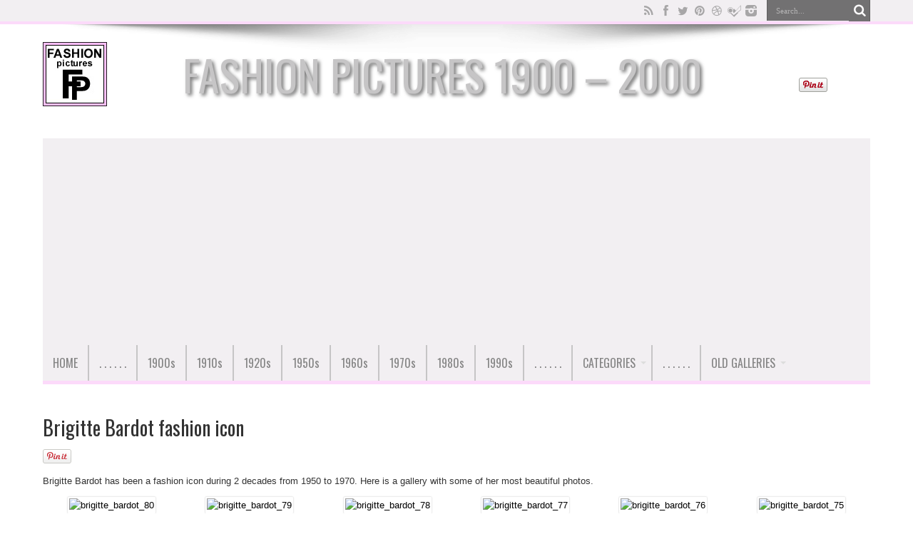

--- FILE ---
content_type: text/html; charset=UTF-8
request_url: https://www.fashion-pictures.com/blog/brigitte-bardot-fashion-icon/
body_size: 8181
content:
<!DOCTYPE html>
<html lang="en-US" prefix="og: http://ogp.me/ns#" prefix="og: http://ogp.me/ns#">
<head>
<meta charset="UTF-8" />
<title>Brigitte Bardot fashion icon - Fashion Pictures</title>
<link rel="profile" href="http://gmpg.org/xfn/11" />
<link rel="pingback" href="https://www.fashion-pictures.com/blog/xmlrpc.php" />

<!-- This site is optimized with the Yoast WordPress SEO plugin v1.5.5.3 - https://yoast.com/wordpress/plugins/seo/ -->
<meta name="description" content="Brigitte Bardot fashion icon, vintage fashion pictures."/>
<link rel="canonical" href="https://www.fashion-pictures.com/blog/brigitte-bardot-fashion-icon/" />
<meta property="og:locale" content="en_US" />
<meta property="og:type" content="article" />
<meta property="og:title" content="Brigitte Bardot fashion icon - Fashion Pictures" />
<meta property="og:description" content="Brigitte Bardot fashion icon, vintage fashion pictures." />
<meta property="og:url" content="https://www.fashion-pictures.com/blog/brigitte-bardot-fashion-icon/" />
<meta property="og:site_name" content="Fashion Pictures" />
<meta property="og:image" content="https://www.fashion-pictures.com/blog/wp-content/uploads/2014/10/brigitte_bardot_78.jpg" />
<!-- / Yoast WordPress SEO plugin. -->

<link rel="alternate" type="application/rss+xml" title="Fashion Pictures &raquo; Feed" href="https://www.fashion-pictures.com/blog/feed/" />
<link rel="alternate" type="application/rss+xml" title="Fashion Pictures &raquo; Comments Feed" href="https://www.fashion-pictures.com/blog/comments/feed/" />
<link rel="alternate" type="application/rss+xml" title="Fashion Pictures &raquo; Brigitte Bardot fashion icon Comments Feed" href="https://www.fashion-pictures.com/blog/brigitte-bardot-fashion-icon/feed/" />
		<script type="text/javascript">
			window._wpemojiSettings = {"baseUrl":"https:\/\/s.w.org\/images\/core\/emoji\/72x72\/","ext":".png","source":{"concatemoji":"https:\/\/www.fashion-pictures.com\/blog\/wp-includes\/js\/wp-emoji-release.min.js?ver=4.4.34"}};
			!function(e,n,t){var a;function i(e){var t=n.createElement("canvas"),a=t.getContext&&t.getContext("2d"),i=String.fromCharCode;return!(!a||!a.fillText)&&(a.textBaseline="top",a.font="600 32px Arial","flag"===e?(a.fillText(i(55356,56806,55356,56826),0,0),3e3<t.toDataURL().length):"diversity"===e?(a.fillText(i(55356,57221),0,0),t=a.getImageData(16,16,1,1).data,a.fillText(i(55356,57221,55356,57343),0,0),(t=a.getImageData(16,16,1,1).data)[0],t[1],t[2],t[3],!0):("simple"===e?a.fillText(i(55357,56835),0,0):a.fillText(i(55356,57135),0,0),0!==a.getImageData(16,16,1,1).data[0]))}function o(e){var t=n.createElement("script");t.src=e,t.type="text/javascript",n.getElementsByTagName("head")[0].appendChild(t)}t.supports={simple:i("simple"),flag:i("flag"),unicode8:i("unicode8"),diversity:i("diversity")},t.DOMReady=!1,t.readyCallback=function(){t.DOMReady=!0},t.supports.simple&&t.supports.flag&&t.supports.unicode8&&t.supports.diversity||(a=function(){t.readyCallback()},n.addEventListener?(n.addEventListener("DOMContentLoaded",a,!1),e.addEventListener("load",a,!1)):(e.attachEvent("onload",a),n.attachEvent("onreadystatechange",function(){"complete"===n.readyState&&t.readyCallback()})),(a=t.source||{}).concatemoji?o(a.concatemoji):a.wpemoji&&a.twemoji&&(o(a.twemoji),o(a.wpemoji)))}(window,document,window._wpemojiSettings);
		</script>
		<style type="text/css">
img.wp-smiley,
img.emoji {
	display: inline !important;
	border: none !important;
	box-shadow: none !important;
	height: 1em !important;
	width: 1em !important;
	margin: 0 .07em !important;
	vertical-align: -0.1em !important;
	background: none !important;
	padding: 0 !important;
}
</style>
<link rel='stylesheet' id='pinterest-pin-it-button-plugin-styles-css'  href='https://www.fashion-pictures.com/blog/wp-content/plugins/pinterest-pin-it-button/css/public.css?ver=2.0.7' type='text/css' media='all' />
<link rel='stylesheet' id='tie-style-css'  href='https://www.fashion-pictures.com/blog/wp-content/themes/jarida-child/style.css?ver=4.4.34' type='text/css' media='all' />
<link rel='stylesheet' id='Oswald-css'  href='https://fonts.googleapis.com/css?family=Oswald%3Aregular%2C700&#038;ver=4.4.34' type='text/css' media='all' />
<link rel='stylesheet' id='fancybox-css'  href='https://www.fashion-pictures.com/blog/wp-content/plugins/easy-fancybox/fancybox/jquery.fancybox-1.3.7.min.css?ver=1.5.7' type='text/css' media='screen' />
<script type='text/javascript' src='https://www.fashion-pictures.com/blog/wp-includes/js/jquery/jquery.js?ver=1.11.3'></script>
<script type='text/javascript' src='https://www.fashion-pictures.com/blog/wp-includes/js/jquery/jquery-migrate.min.js?ver=1.2.1'></script>
<link rel='https://api.w.org/' href='https://www.fashion-pictures.com/blog/wp-json/' />
<link rel="EditURI" type="application/rsd+xml" title="RSD" href="https://www.fashion-pictures.com/blog/xmlrpc.php?rsd" />
<link rel="wlwmanifest" type="application/wlwmanifest+xml" href="https://www.fashion-pictures.com/blog/wp-includes/wlwmanifest.xml" /> 
<meta name="generator" content="WordPress 4.4.34" />
<link rel='shortlink' href='https://www.fashion-pictures.com/blog/?p=1257' />
<link rel="alternate" type="application/json+oembed" href="https://www.fashion-pictures.com/blog/wp-json/oembed/1.0/embed?url=https%3A%2F%2Fwww.fashion-pictures.com%2Fblog%2Fbrigitte-bardot-fashion-icon%2F" />
<link rel="alternate" type="text/xml+oembed" href="https://www.fashion-pictures.com/blog/wp-json/oembed/1.0/embed?url=https%3A%2F%2Fwww.fashion-pictures.com%2Fblog%2Fbrigitte-bardot-fashion-icon%2F&#038;format=xml" />
<link rel="shortcut icon" href="http://www.fashion-pictures.com/blog/wp-content/uploads/2014/10/rose-favicon.ico" title="Favicon" /><meta property="og:title" content="Brigitte Bardot fashion icon"/>
<meta property="og:type" content="article"/>
<meta property="og:description" content="Brigitte Bardot has been a fashion icon during 2 decades from 1950 to 1970. Here is a gallery with s..."/>
<meta property="og:url" content="https://www.fashion-pictures.com/blog/brigitte-bardot-fashion-icon/"/>
<meta property="og:site_name" content="Fashion Pictures"/>
<meta property="og:image" content="https://www.fashion-pictures.com/blog/wp-content/uploads/2014/10/brigitte_bardot_78-620x330.jpg" />
<!--[if IE]>
<script type="text/javascript">jQuery(document).ready(function (){ jQuery(".menu-item").has("ul").children("a").attr("aria-haspopup", "true");});</script>
<![endif]-->
<!--[if lt IE 9]>
<script src="https://www.fashion-pictures.com/blog/wp-content/themes/jarida/js/html5.js"></script>
<script src="https://www.fashion-pictures.com/blog/wp-content/themes/jarida/js/selectivizr-min.js"></script>
<![endif]-->
<!--[if IE 8]>
<link rel="stylesheet" type="text/css" media="all" href="https://www.fashion-pictures.com/blog/wp-content/themes/jarida/css/ie8.css" />
<![endif]-->
<script type='text/javascript'>
	/* <![CDATA[ */
	var tievar = {'go_to' : 'Go to...'};
	var tie = {"ajaxurl":"https://www.fashion-pictures.com/blog/wp-admin/admin-ajax.php" , "your_rating":"Your Rating:"};
	/* ]]> */
</script>
<meta http-equiv="X-UA-Compatible" content="IE=edge,chrome=1" />
<meta name="viewport" content="width=device-width, initial-scale=1, maximum-scale=1, user-scalable=no" />
<style type="text/css" media="screen"> 

body{
}
	#main-nav ul li.current-menu-item a,
	#main-nav ul li.current-menu-item a:hover,
	#main-nav ul li.current-menu-parent a,
	#main-nav ul li.current-menu-parent a:hover,
	#main-nav ul li.current-page-ancestor a,
	#main-nav ul li.current-page-ancestor a:hover,
	.pagination span.current,
	.ei-slider-thumbs li.ei-slider-element,
	.breaking-news span,
	.ei-title h2,h2.cat-box-title,
	a.more-link,.scroll-nav a,
	.flex-direction-nav a,
	.tagcloud a:hover,
	#tabbed-widget ul.tabs li.active a,
	.slider-caption h2, .full-width .content .slider-caption h2,
	.review-percentage .review-item span span,.review-final-score,
	.woocommerce span.onsale, .woocommerce-page span.onsale ,
	.woocommerce .widget_price_filter .ui-slider .ui-slider-handle, .woocommerce-page .widget_price_filter .ui-slider .ui-slider-handle,
	.button,a.button,#main-content input[type="submit"],#main-content input[type="submit"]:focus, span.onsale {
		background-color:#FCDAFA !important;
	}
	::-webkit-scrollbar-thumb{background-color:#FCDAFA !important;}
	#main-nav,.top-nav {border-bottom-color: #FCDAFA;}
	.cat-box , .footer-bottom .container{border-top-color: #FCDAFA;}
.top-nav, .top-nav ul ul {background-color:#f2eff2;}
#main-nav, #main-nav ul ul, #main-nav ul li.mega-menu .mega-menu-block {background-color:#f2eff2 !important;;}
#main-nav ul li a , #main-nav ul ul a , #main-nav ul.sub-menu a {
	color: #858585 !important;	text-shadow: 0 1px 1px #f2eff2 !important;}
#main-nav ul li a:hover, #main-nav ul li:hover > a, #main-nav ul :hover > a , #main-nav  ul ul li:hover > a, #main-nav  ul ul :hover > a  {
	color: #C6C5C6 !important;	text-shadow: 0 1px 1px #f2eff2 !important;}
#main-nav ul li {
	border-color: #C6C5C6;
}
#main-nav ul ul li, #main-nav ul ul li:first-child {
	border-top-color: #C6C5C6;
}
#main-nav ul li a {
	border-left-color: #C6C5C6;
}
#main-nav ul ul li, #main-nav ul ul li:first-child {
	border-bottom-color: #C6C5C6;
}

body.single .post .entry a, body.page .post .entry a {
	color: #000000;	}
/* Text color on light pink background */
.content .slider-caption h2 a,
a.more-link,
#tabbed-widget ul.tabs li a,
h2.cat-box-title,
h2.cat-box-title a,
h2.cat-box-title a:hover,
.scroll-nav a i:before,
#main-content input[type="submit"], 
#main-content input[type="submit"]:focus
{ color: #a8a8a8; }

/* Sidebar widget's border */
.widget-top { border-bottom: 4px solid #f2eff2; }

/* Header - Styling the title ****/
.header-content title { 
	font-family: Oswald;
	font-size: 60px;
	color: #C6C5C6;
	text-shadow: rgb(119, 119, 119) 3px 3px 5px;
}

.scroll-box-wide-page .post-thumbnail img { width:200px; position: absolute; bottom: 0; }
.scroll-box-wide-page .group_items {  height: 420px !important; }

.scroll-box .post-thumbnail { height: 266px; }

.post-inner p.post-meta { border-bottom : 0; padding: 0px; margin: 0px; }

header#theme-header { margin: 0 0 5px; }

/* Widget à onglet */
#tabbed-widget ul.tabs li a { background: #f2eff2; }

</style> 
<script async src="https://pagead2.googlesyndication.com/pagead/js/adsbygoogle.js"></script>
<script>
     (adsbygoogle = window.adsbygoogle || []).push({
          google_ad_client: "ca-pub-7288899837548309",
          enable_page_level_ads: true
     });
</script>

<!-- Easy FancyBox 1.5.7 using FancyBox 1.3.7 - RavanH (http://status301.net/wordpress-plugins/easy-fancybox/) -->
<script type="text/javascript">
/* <![CDATA[ */
var fb_timeout = null;
var fb_opts = { 'overlayShow' : true, 'hideOnOverlayClick' : true, 'showCloseButton' : true, 'centerOnScroll' : true, 'enableEscapeButton' : true, 'autoScale' : true };
var easy_fancybox_handler = function(){
	/* IMG */
	var fb_IMG_select = 'a[href*=".jpg"]:not(.nofancybox,.pin-it-button), area[href*=".jpg"]:not(.nofancybox), a[href*=".jpeg"]:not(.nofancybox,.pin-it-button), area[href*=".jpeg"]:not(.nofancybox), a[href*=".png"]:not(.nofancybox,.pin-it-button), area[href*=".png"]:not(.nofancybox)';
	jQuery(fb_IMG_select).addClass('fancybox image').attr('rel', 'gallery');
	jQuery('a.fancybox, area.fancybox, li.fancybox a:not(li.nofancybox a)').each(function() { jQuery(this).fancybox( jQuery.extend({}, fb_opts, { 'type' : 'image', 'transitionIn' : 'elastic', 'easingIn' : 'easeOutBack', 'transitionOut' : 'elastic', 'easingOut' : 'easeInBack', 'opacity' : false, 'hideOnContentClick' : false, 'titleShow' : true, 'titlePosition' : 'over', 'titleFromAlt' : true, 'showNavArrows' : true, 'enableKeyboardNav' : true, 'cyclic' : false }) );} );
	/* Inline */
	jQuery('a.fancybox-inline, area.fancybox-inline, li.fancybox-inline a').each(function() { jQuery(this).fancybox( jQuery.extend({}, fb_opts, { 'type' : 'inline', 'autoDimensions' : true, 'scrolling' : 'no', 'easingIn' : 'easeOutBack', 'easingOut' : 'easeInBack', 'opacity' : false, 'hideOnContentClick' : false }) );} );
	/* Auto-click */ 
	jQuery('#fancybox-auto').trigger('click');
}
/* ]]> */
</script>
</head>
<body id="top" class="page page-id-1257 page-template-default">
	<div class="background-cover"></div>
	<div class="wrapper full-site">
				<div class="top-nav fade-in animated1 ">
			<div class="container">
				<div class="search-block">
					<form method="get" id="searchform" action="https://www.fashion-pictures.com/blog/">
						<button class="search-button" type="submit" value="Search"></button>	
						<input type="text" id="s" name="s" value="Search..." onfocus="if (this.value == 'Search...') {this.value = '';}" onblur="if (this.value == '') {this.value = 'Search...';}"  />
					</form>
				</div><!-- .search-block /-->
						<div class="social-icons icon_flat">
		<a class="tooldown" title="Rss" href="https://www.fashion-pictures.com/blog/feed/" target="_blank"><i class="tieicon-rss"></i></a><a class="tooldown" title="Facebook" href="https://www.facebook.com/" target="_blank"><i class="tieicon-facebook"></i></a><a class="tooldown" title="Twitter" href="https://twitter.com/" target="_blank"><i class="tieicon-twitter"></i></a><a class="tooldown" title="Pinterest" href="http://www.pinterest.com/" target="_blank"><i class="tieicon-pinterest-circled"></i></a><a class="tooldown" title="Dribbble" href="http://dribbble.com/" target="_blank"><i class="tieicon-dribbble"></i></a><a class="tooldown" title="Foursquare" href="https://foursquare.com/" target="_blank"><i class="tieicon-foursquare"></i></a><a class="tooldown" title="instagram" href="http://instagram.com/" target="_blank"><i class="tieicon-instagram"></i></a>	</div>

				
								
			</div>
		</div><!-- .top-menu /-->
				

		<div class="container">	
		<header id="theme-header">
		<div class="header-content fade-in animated1">
			<div class="logo">
			<h2>								<a title="Fashion Pictures" href="https://www.fashion-pictures.com/blog/">
					<img src="http://www.fashion-pictures.com/blog/wp-content/uploads/2014/08/logo-FP.jpg" alt="Fashion Pictures" /><!--<strong>Fashion Pictures FASHION PICTURES   1900 &#8211; 2000</strong>-->
				</a>
			</h2>			</div><!-- .logo /-->
			<div class="last-col" > <!-- . FaceBook & Pinterest /-->
				<div id="fb-root"></div>
				<script>(function(d, s, id) {
				  var js, fjs = d.getElementsByTagName(s)[0];
				  if (d.getElementById(id)) return;
				  js = d.createElement(s); js.id = id;
				  js.src = "//connect.facebook.net/en_US/all.js#xfbml=1";
				  fjs.parentNode.insertBefore(js, fjs);
				}(document, 'script', 'facebook-jssdk'));</script>

				<center><div class="fb-like" data-href="http://www.fashion-pictures.com" data-send="false" data-layout="button_count" data-width="120" data-show-faces="false"></div>

				<br><br>

				<a data-pin-do="buttonPin" data-pin-count="beside" href="https://www.pinterest.com/pin/create/button/?url=http%3A%2F%2Fwww.fashion-pictures.com%2Fblog%2F&media=&description=Next%20stop%3A%20Pinterest"><img src="//assets.pinterest.com/images/pidgets/pinit_fg_en_rect_gray_20.png" /></a>
				</center>
			</div> <!-- .Fin // FaceBook & Pinterest /-->
			<title>FASHION PICTURES   1900 &#8211; 2000</title>
						<div class="clear"></div>
		</div>	
									<nav id="main-nav" class="fade-in animated2">
				<div class="container">				
				<div class="main-menu"><ul id="menu-new-primary-menu" class="menu"><li id="menu-item-1820" class="menu-item  menu-item-type-custom  menu-item-object-custom  menu-item-home"><a href="http://www.fashion-pictures.com/blog/">HOME</a></li>
<li id="menu-item-3371" class="menu-item  menu-item-type-custom  menu-item-object-custom"><a href="#">. . . . . .</a></li>
<li id="menu-item-2207" class="menu-item  menu-item-type-post_type  menu-item-object-page"><a href="https://www.fashion-pictures.com/blog/1900s-fashion-womens-skirts-blouses-hats-1901/">1900s</a></li>
<li id="menu-item-3408" class="menu-item  menu-item-type-post_type  menu-item-object-page"><a href="https://www.fashion-pictures.com/blog/1910s-fashion-womens-dresses-outfits-1910-1912/">1910s</a></li>
<li id="menu-item-3492" class="menu-item  menu-item-type-post_type  menu-item-object-page"><a href="https://www.fashion-pictures.com/blog/1920s-fashion-smart-dresses-skirts-blouses-beginning-20s/">1920s</a></li>
<li id="menu-item-2206" class="menu-item  menu-item-type-post_type  menu-item-object-page"><a href="https://www.fashion-pictures.com/blog/1950s-fashion-page-1/">1950s</a></li>
<li id="menu-item-3249" class="menu-item  menu-item-type-post_type  menu-item-object-page"><a href="https://www.fashion-pictures.com/blog/1960s-fashion-page-1/">1960s</a></li>
<li id="menu-item-3250" class="menu-item  menu-item-type-post_type  menu-item-object-page"><a href="https://www.fashion-pictures.com/blog/1970s-fashion-page-1/">1970s</a></li>
<li id="menu-item-3251" class="menu-item  menu-item-type-post_type  menu-item-object-page"><a href="https://www.fashion-pictures.com/blog/1980s-fashion-page-1/">1980s</a></li>
<li id="menu-item-3252" class="menu-item  menu-item-type-post_type  menu-item-object-page"><a href="https://www.fashion-pictures.com/blog/1990s-fashion-page-1/">1990s</a></li>
<li id="menu-item-3373" class="menu-item  menu-item-type-custom  menu-item-object-custom"><a href="#">. . . . . .</a></li>
<li id="menu-item-1834" class="menu-item  menu-item-type-custom  menu-item-object-custom  menu-item-has-children"><a href="#">CATEGORIES</a>
<ul class="sub-menu">
	<li id="menu-item-1835" class="menu-item  menu-item-type-taxonomy  menu-item-object-category"><a href="https://www.fashion-pictures.com/blog/category/art/">Art</a></li>
	<li id="menu-item-1836" class="menu-item  menu-item-type-taxonomy  menu-item-object-category"><a href="https://www.fashion-pictures.com/blog/category/brand/">Brand</a></li>
	<li id="menu-item-1837" class="menu-item  menu-item-type-taxonomy  menu-item-object-category"><a href="https://www.fashion-pictures.com/blog/category/celebrity/">Fashion icon</a></li>
	<li id="menu-item-1838" class="menu-item  menu-item-type-taxonomy  menu-item-object-category"><a href="https://www.fashion-pictures.com/blog/category/designer/">Designer</a></li>
	<li id="menu-item-1839" class="menu-item  menu-item-type-taxonomy  menu-item-object-category"><a href="https://www.fashion-pictures.com/blog/category/magazines/">Magazines</a></li>
	<li id="menu-item-1840" class="menu-item  menu-item-type-taxonomy  menu-item-object-category"><a href="https://www.fashion-pictures.com/blog/category/model/">Model</a></li>
	<li id="menu-item-1841" class="menu-item  menu-item-type-taxonomy  menu-item-object-category"><a href="https://www.fashion-pictures.com/blog/category/movies/">Movies</a></li>
	<li id="menu-item-1842" class="menu-item  menu-item-type-taxonomy  menu-item-object-category"><a href="https://www.fashion-pictures.com/blog/category/photographer/">Photographer</a></li>
	<li id="menu-item-1843" class="menu-item  menu-item-type-taxonomy  menu-item-object-category"><a href="https://www.fashion-pictures.com/blog/category/shop/">Shop</a></li>
	<li id="menu-item-1844" class="menu-item  menu-item-type-taxonomy  menu-item-object-category"><a href="https://www.fashion-pictures.com/blog/category/style/">Style</a></li>
	<li id="menu-item-1845" class="menu-item  menu-item-type-taxonomy  menu-item-object-category"><a href="https://www.fashion-pictures.com/blog/category/trend/">Trend</a></li>
	<li id="menu-item-1846" class="menu-item  menu-item-type-taxonomy  menu-item-object-category"><a href="https://www.fashion-pictures.com/blog/category/uncategorized/">Uncategorized</a></li>
	<li id="menu-item-1847" class="menu-item  menu-item-type-taxonomy  menu-item-object-category"><a href="https://www.fashion-pictures.com/blog/category/website/">Website</a></li>
</ul> <!--End Sub Menu -->
</li>
<li id="menu-item-3372" class="menu-item  menu-item-type-custom  menu-item-object-custom"><a href="#">. . . . . .</a></li>
<li id="menu-item-2205" class="menu-item  menu-item-type-custom  menu-item-object-custom  menu-item-has-children"><a href="#">OLD GALLERIES</a>
<ul class="sub-menu">
	<li id="menu-item-1823" class="menu-item  menu-item-type-custom  menu-item-object-custom"><a href="http://www.fashion-pictures.com/1955-58/50&#039;s-fashion-1.html">1955 &#8211; 58</a></li>
	<li id="menu-item-1824" class="menu-item  menu-item-type-custom  menu-item-object-custom"><a href="http://www.fashion-pictures.com/1959-62/1959-style-1.html">1959 &#8211; 62</a></li>
	<li id="menu-item-1825" class="menu-item  menu-item-type-custom  menu-item-object-custom"><a href="http://www.fashion-pictures.com/1963-66/60&#039;s-fashion-1.html">1963 &#8211; 66</a></li>
	<li id="menu-item-1826" class="menu-item  menu-item-type-custom  menu-item-object-custom"><a href="http://www.fashion-pictures.com/1967-68/1960s-fashion-pictures-1.html">1967 &#8211; 68</a></li>
	<li id="menu-item-1827" class="menu-item  menu-item-type-custom  menu-item-object-custom"><a href="http://www.fashion-pictures.com/1969-70/70&#039;s-fashion-1.html">1969 &#8211; 70</a></li>
	<li id="menu-item-1828" class="menu-item  menu-item-type-custom  menu-item-object-custom"><a href="http://www.fashion-pictures.com/1971/1970s-style-1.html">1971</a></li>
	<li id="menu-item-1829" class="menu-item  menu-item-type-custom  menu-item-object-custom"><a href="http://www.fashion-pictures.com/1972/1970s-vintage-clothing-1.html">1972</a></li>
	<li id="menu-item-1830" class="menu-item  menu-item-type-custom  menu-item-object-custom"><a href="http://www.fashion-pictures.com/1973-75/short-skirts-1973-1.html">1973 &#8211; 75</a></li>
	<li id="menu-item-1831" class="menu-item  menu-item-type-custom  menu-item-object-custom"><a href="http://www.fashion-pictures.com/1980s/1980-women&#039;s-fashion-1.html">1980 &#8211; 89</a></li>
	<li id="menu-item-1832" class="menu-item  menu-item-type-custom  menu-item-object-custom"><a href="http://www.fashion-pictures.com/1990s/1990-shirt-dresses-1.html">1990 &#8211; 99</a></li>
</ul> <!--End Sub Menu -->
</li>
</ul></div>				</div>
			</nav><!-- .main-nav /-->
		</header><!-- #header /-->
	
	<div id="main-content" class="container fade-in animated3 full-width"><div class="content-wrap">
	<div class="content">
				
				
				
						
		<article class="post-listing post post-1257 page type-page status-publish has-post-thumbnail hentry">
						<div class="post-inner">
				<h1 class="name post-title entry-title" itemprop="itemReviewed" itemscope itemtype="http://schema.org/Thing"><span itemprop="name">Brigitte Bardot fashion icon</span></h1>
				<p class="post-meta"></p>
				<div class="clear"></div>
				<div class="entry">
					
					<div class="pin-it-btn-wrapper"><a href="//www.pinterest.com/pin/create/button/?url=https%3A%2F%2Fwww.fashion-pictures.com%2Fblog%2Fbrigitte-bardot-fashion-icon%2F&media=&description=Brigitte%20Bardot%20fashion%20icon" data-pin-do="buttonBookmark" data-pin-config="beside"  data-pin-color="gray" data-pin-zero="true"  rel="nobox"><img src="//assets.pinterest.com/images/pidgets/pin_it_button.png" title="Pin It" data-pib-button="true" /></a></div><p>Brigitte Bardot has been a fashion icon during 2 decades from 1950 to 1970. Here is a gallery with some of her most beautiful photos.</p>
<div id='gallery-1' class='gallery gallery_default galleryid-1257 gallery-columns-6 gallery-size-thumbnail gallery-link-file'><figure class='wpmf-gallery-item gallery-item' style='width:16.666666666667%'>
				<div class='gallery-icon portrait'>
					<a class='' data-lightbox='1' href='https://www.fashion-pictures.com/blog/wp-content/uploads/2014/10/brigitte_bardot_80.jpg' title='brigitte_bardot_80' target=''><img width="200" height="200" src="https://www.fashion-pictures.com/blog/wp-content/uploads/2014/10/brigitte_bardot_80-200x200.jpg" class="attachment-thumbnail size-thumbnail" alt="brigitte_bardot_80" srcset="http://www.fashion-pictures.com/blog/wp-content/uploads/2014/10/brigitte_bardot_80-200x200.jpg 200w, http://www.fashion-pictures.com/blog/wp-content/uploads/2014/10/brigitte_bardot_80-70x70.jpg 70w" sizes="(max-width: 200px) 100vw, 200px" /></a>
				</div></figure><figure class='wpmf-gallery-item gallery-item' style='width:16.666666666667%'>
				<div class='gallery-icon portrait'>
					<a class='' data-lightbox='1' href='https://www.fashion-pictures.com/blog/wp-content/uploads/2014/10/brigitte_bardot_79.jpg' title='brigitte_bardot_79' target=''><img width="200" height="200" src="https://www.fashion-pictures.com/blog/wp-content/uploads/2014/10/brigitte_bardot_79-200x200.jpg" class="attachment-thumbnail size-thumbnail" alt="brigitte_bardot_79" srcset="http://www.fashion-pictures.com/blog/wp-content/uploads/2014/10/brigitte_bardot_79-200x200.jpg 200w, http://www.fashion-pictures.com/blog/wp-content/uploads/2014/10/brigitte_bardot_79-70x70.jpg 70w" sizes="(max-width: 200px) 100vw, 200px" /></a>
				</div></figure><figure class='wpmf-gallery-item gallery-item' style='width:16.666666666667%'>
				<div class='gallery-icon portrait'>
					<a class='' data-lightbox='1' href='https://www.fashion-pictures.com/blog/wp-content/uploads/2014/10/brigitte_bardot_78.jpg' title='brigitte_bardot_78' target=''><img width="200" height="200" src="https://www.fashion-pictures.com/blog/wp-content/uploads/2014/10/brigitte_bardot_78-200x200.jpg" class="attachment-thumbnail size-thumbnail" alt="brigitte_bardot_78" srcset="http://www.fashion-pictures.com/blog/wp-content/uploads/2014/10/brigitte_bardot_78-200x200.jpg 200w, http://www.fashion-pictures.com/blog/wp-content/uploads/2014/10/brigitte_bardot_78-70x70.jpg 70w" sizes="(max-width: 200px) 100vw, 200px" /></a>
				</div></figure><figure class='wpmf-gallery-item gallery-item' style='width:16.666666666667%'>
				<div class='gallery-icon portrait'>
					<a class='' data-lightbox='1' href='https://www.fashion-pictures.com/blog/wp-content/uploads/2014/10/brigitte_bardot_77.jpg' title='brigitte_bardot_77' target=''><img width="200" height="200" src="https://www.fashion-pictures.com/blog/wp-content/uploads/2014/10/brigitte_bardot_77-200x200.jpg" class="attachment-thumbnail size-thumbnail" alt="brigitte_bardot_77" srcset="http://www.fashion-pictures.com/blog/wp-content/uploads/2014/10/brigitte_bardot_77-200x200.jpg 200w, http://www.fashion-pictures.com/blog/wp-content/uploads/2014/10/brigitte_bardot_77-70x70.jpg 70w" sizes="(max-width: 200px) 100vw, 200px" /></a>
				</div></figure><figure class='wpmf-gallery-item gallery-item' style='width:16.666666666667%'>
				<div class='gallery-icon portrait'>
					<a class='' data-lightbox='1' href='https://www.fashion-pictures.com/blog/wp-content/uploads/2014/10/brigitte_bardot_76.jpg' title='brigitte_bardot_76' target=''><img width="200" height="200" src="https://www.fashion-pictures.com/blog/wp-content/uploads/2014/10/brigitte_bardot_76-200x200.jpg" class="attachment-thumbnail size-thumbnail" alt="brigitte_bardot_76" srcset="http://www.fashion-pictures.com/blog/wp-content/uploads/2014/10/brigitte_bardot_76-200x200.jpg 200w, http://www.fashion-pictures.com/blog/wp-content/uploads/2014/10/brigitte_bardot_76-70x70.jpg 70w" sizes="(max-width: 200px) 100vw, 200px" /></a>
				</div></figure><figure class='wpmf-gallery-item gallery-item' style='width:16.666666666667%'>
				<div class='gallery-icon portrait'>
					<a class='' data-lightbox='1' href='https://www.fashion-pictures.com/blog/wp-content/uploads/2014/10/brigitte_bardot_75.jpg' title='brigitte_bardot_75' target=''><img width="200" height="200" src="https://www.fashion-pictures.com/blog/wp-content/uploads/2014/10/brigitte_bardot_75-200x200.jpg" class="attachment-thumbnail size-thumbnail" alt="brigitte_bardot_75" srcset="http://www.fashion-pictures.com/blog/wp-content/uploads/2014/10/brigitte_bardot_75-200x200.jpg 200w, http://www.fashion-pictures.com/blog/wp-content/uploads/2014/10/brigitte_bardot_75-70x70.jpg 70w" sizes="(max-width: 200px) 100vw, 200px" /></a>
				</div></figure><figure class='wpmf-gallery-item gallery-item' style='width:16.666666666667%'>
				<div class='gallery-icon portrait'>
					<a class='' data-lightbox='1' href='https://www.fashion-pictures.com/blog/wp-content/uploads/2014/10/brigitte_bardot_74.jpg' title='brigitte_bardot_74' target=''><img width="200" height="200" src="https://www.fashion-pictures.com/blog/wp-content/uploads/2014/10/brigitte_bardot_74-200x200.jpg" class="attachment-thumbnail size-thumbnail" alt="brigitte_bardot_74" srcset="http://www.fashion-pictures.com/blog/wp-content/uploads/2014/10/brigitte_bardot_74-200x200.jpg 200w, http://www.fashion-pictures.com/blog/wp-content/uploads/2014/10/brigitte_bardot_74-70x70.jpg 70w" sizes="(max-width: 200px) 100vw, 200px" /></a>
				</div></figure><figure class='wpmf-gallery-item gallery-item' style='width:16.666666666667%'>
				<div class='gallery-icon landscape'>
					<a class='' data-lightbox='1' href='https://www.fashion-pictures.com/blog/wp-content/uploads/2014/10/brigitte_bardot_73.jpg' title='brigitte_bardot_73' target=''><img width="200" height="200" src="https://www.fashion-pictures.com/blog/wp-content/uploads/2014/10/brigitte_bardot_73-200x200.jpg" class="attachment-thumbnail size-thumbnail" alt="brigitte_bardot_73" srcset="http://www.fashion-pictures.com/blog/wp-content/uploads/2014/10/brigitte_bardot_73-200x200.jpg 200w, http://www.fashion-pictures.com/blog/wp-content/uploads/2014/10/brigitte_bardot_73-70x70.jpg 70w" sizes="(max-width: 200px) 100vw, 200px" /></a>
				</div></figure><figure class='wpmf-gallery-item gallery-item' style='width:16.666666666667%'>
				<div class='gallery-icon landscape'>
					<a class='' data-lightbox='1' href='https://www.fashion-pictures.com/blog/wp-content/uploads/2014/10/brigitte_bardot_72.jpg' title='brigitte_bardot_72' target=''><img width="200" height="200" src="https://www.fashion-pictures.com/blog/wp-content/uploads/2014/10/brigitte_bardot_72-200x200.jpg" class="attachment-thumbnail size-thumbnail" alt="brigitte_bardot_72" srcset="http://www.fashion-pictures.com/blog/wp-content/uploads/2014/10/brigitte_bardot_72-200x200.jpg 200w, http://www.fashion-pictures.com/blog/wp-content/uploads/2014/10/brigitte_bardot_72-70x70.jpg 70w" sizes="(max-width: 200px) 100vw, 200px" /></a>
				</div></figure><figure class='wpmf-gallery-item gallery-item' style='width:16.666666666667%'>
				<div class='gallery-icon landscape'>
					<a class='' data-lightbox='1' href='https://www.fashion-pictures.com/blog/wp-content/uploads/2014/10/brigitte_bardot_71.jpg' title='brigitte_bardot_71' target=''><img width="200" height="200" src="https://www.fashion-pictures.com/blog/wp-content/uploads/2014/10/brigitte_bardot_71-200x200.jpg" class="attachment-thumbnail size-thumbnail" alt="brigitte_bardot_71" srcset="http://www.fashion-pictures.com/blog/wp-content/uploads/2014/10/brigitte_bardot_71-200x200.jpg 200w, http://www.fashion-pictures.com/blog/wp-content/uploads/2014/10/brigitte_bardot_71-70x70.jpg 70w" sizes="(max-width: 200px) 100vw, 200px" /></a>
				</div></figure><figure class='wpmf-gallery-item gallery-item' style='width:16.666666666667%'>
				<div class='gallery-icon landscape'>
					<a class='' data-lightbox='1' href='https://www.fashion-pictures.com/blog/wp-content/uploads/2014/10/brigitte_bardot_70.jpg' title='brigitte_bardot_70' target=''><img width="200" height="200" src="https://www.fashion-pictures.com/blog/wp-content/uploads/2014/10/brigitte_bardot_70-200x200.jpg" class="attachment-thumbnail size-thumbnail" alt="brigitte_bardot_70" srcset="http://www.fashion-pictures.com/blog/wp-content/uploads/2014/10/brigitte_bardot_70-200x200.jpg 200w, http://www.fashion-pictures.com/blog/wp-content/uploads/2014/10/brigitte_bardot_70-70x70.jpg 70w" sizes="(max-width: 200px) 100vw, 200px" /></a>
				</div></figure></div>
										
					
									</div><!-- .entry /-->	
				<span style="display:none" class="updated">2014-10-07</span>
								<div style="display:none" class="vcard author" itemprop="author" itemscope itemtype="http://schema.org/Person"><strong class="fn" itemprop="name"><a href="https://www.fashion-pictures.com/blog/author/webnetweb/" title="Posts by TheFrenchman" rel="author">TheFrenchman</a></strong></div>
								
			</div><!-- .post-inner -->
		</article><!-- .post-listing -->
				
						<div id="comments">



				<div id="respond" class="comment-respond">
			<h3 id="reply-title" class="comment-reply-title">Leave a Reply <small><a rel="nofollow" id="cancel-comment-reply-link" href="/blog/brigitte-bardot-fashion-icon/#respond" style="display:none;">Cancel reply</a></small></h3><p class="must-log-in">You must be <a href="https://www.fashion-pictures.com/blog/wp-login.php?redirect_to=https%3A%2F%2Fwww.fashion-pictures.com%2Fblog%2Fbrigitte-bardot-fashion-icon%2F">logged in</a> to post a comment.</p>		</div><!-- #respond -->
		
</div><!-- #comments -->
	</div><!-- .content -->

<aside class="sidebar-narrow">
</aside>
</div> <!-- .content-wrap -->
<aside class="sidebar">
</aside>
<div class="clear"></div>		<div class="clear"></div>
	</div><!-- .container /-->
	
		</div><!-- .container -->

	<footer class="fade-in animated4">
	<div id="footer-widget-area" class="footer-4c container">

			<div id="footer-first" class="footer-widgets-box">
			<div id="text-14" class="footer-widget widget_text"><div class="footer-widget-top"><h4> </h4></div>
						<div class="footer-widget-container">			<div class="textwidget"><ul>
<li><a href=/blog/sitemap/>Map</a></li>
<li><a href=/blog/about/>About</a></li>
</ul>
</div>
		</div></div><!-- .widget /-->		</div>
	
			<div id="footer-second" class="footer-widgets-box">
			<div id="text-9" class="footer-widget widget_text"><div class="footer-widget-top"><h4> </h4></div>
						<div class="footer-widget-container">			<div class="textwidget"><div align="center"><b><font face="Arial" size="+2">Vintage fashion galleries</font></b></div>
<!--
<div align="center"><b><font face="Arial" size="+2">Retro fashion photos</font></b></div>
-->
</div>
		</div></div><!-- .widget /-->		</div><!-- #second .widget-area -->
	

			<div id="footer-third" class="footer-widgets-box">
			<div id="text-10" class="footer-widget widget_text"><div class="footer-widget-top"><h4> </h4></div>
						<div class="footer-widget-container">			<div class="textwidget"><div align="center"><b><font face="Arial" size="+2">Fashion in the 20th century</font></b></div></div>
		</div></div><!-- .widget /-->		</div><!-- #third .widget-area -->
	
			<div id="footer-fourth" class="footer-widgets-box">
			<div id="text-17" class="footer-widget widget_text"><div class="footer-widget-top"><h4> </h4></div>
						<div class="footer-widget-container">			<div class="textwidget"><a href="http://www.xiti.com/xiti.asp?s=326882" title="WebAnalytics" target="_top">
<script type="text/javascript">
<!--
Xt_param = 's=326882&p=';
try {Xt_r = top.document.referrer;}
catch(e) {Xt_r = document.referrer; }
Xt_h = new Date();
Xt_i = '<img width="39" height="25" border="0" alt="" ';
Xt_i += 'src="https://logv144.xiti.com/hit.xiti?'+Xt_param;
Xt_i += '&hl='+Xt_h.getHours()+'x'+Xt_h.getMinutes()+'x'+Xt_h.getSeconds();
if(parseFloat(navigator.appVersion)>=4)
{Xt_s=screen;Xt_i+='&r='+Xt_s.width+'x'+Xt_s.height+'x'+Xt_s.pixelDepth+'x'+Xt_s.colorDepth;}
document.write(Xt_i+'&ref='+Xt_r.replace(/[<>"]/g, '').replace(/&/g, '$')+'" title="Internet Audience">');
//-->
</script>
<noscript>
Mesure d'audience ROI statistique webanalytics par <img width="39" height="25" src="https://logv144.xiti.com/hit.xiti?s=326882&p=" alt="WebAnalytics" />
</noscript></a></div>
		</div></div><!-- .widget /-->		</div><!-- #fourth .widget-area -->
		
	</div><!-- #footer-widget-area -->
	<div class="clear"></div>
</footer><!-- .Footer /-->
				
	<div class="clear"></div>
	<div class="footer-bottom fade-in animated4">
		<div class="container">
						<div class="alignleft">
						</div>
		</div><!-- .Container -->
	</div><!-- .Footer bottom -->
	
</div><!-- .Wrapper -->
<div id="fb-root"></div>
<script async defer src="//assets.pinterest.com/js/pinit.js"></script>
<link rel='stylesheet' id='wpmf-gallery-style-css'  href='https://www.fashion-pictures.com/blog/wp-content/plugins/wp-media-folder/assets/css/display-gallery/style-display-gallery.css?ver=3.3.6' type='text/css' media='all' />
<link rel='stylesheet' id='wpmf-material-design-iconic-font.min-css'  href='https://www.fashion-pictures.com/blog/wp-content/plugins/wp-media-folder/assets/css/material-design-iconic-font.min.css?ver=4.4.34' type='text/css' media='all' />
<link rel='stylesheet' id='wpmf-gallery-popup-style-css'  href='https://www.fashion-pictures.com/blog/wp-content/plugins/wp-media-folder/assets/css/display-gallery/magnific-popup.css?ver=0.9.9' type='text/css' media='all' />
<script type='text/javascript' src='//assets.pinterest.com/js/pinit.js'></script>
<script type='text/javascript' src='https://www.fashion-pictures.com/blog/wp-content/themes/jarida/js/tie-scripts.js?ver=4.4.34'></script>
<script type='text/javascript' src='https://www.fashion-pictures.com/blog/wp-includes/js/comment-reply.min.js?ver=4.4.34'></script>
<script type='text/javascript' src='https://www.fashion-pictures.com/blog/wp-includes/js/wp-embed.min.js?ver=4.4.34'></script>
<script type='text/javascript' src='https://www.fashion-pictures.com/blog/wp-content/plugins/wp-media-folder/assets/js/display-gallery/jquery.magnific-popup.min.js?ver=0.9.9'></script>
<script type='text/javascript' src='https://www.fashion-pictures.com/blog/wp-content/plugins/wp-media-folder/assets/js/display-gallery/imagesloaded.pkgd.min.js?ver=3.1.5'></script>
<script type='text/javascript'>
/* <![CDATA[ */
var wpmfggr = {"wpmf_lightbox_gallery":"1","wpmf_current_theme":"Jarida Child"};
/* ]]> */
</script>
<script type='text/javascript' src='https://www.fashion-pictures.com/blog/wp-content/plugins/wp-media-folder/assets/js/display-gallery/site_gallery.js?ver=3.3.6'></script>
<script type='text/javascript' src='https://www.fashion-pictures.com/blog/wp-content/plugins/easy-fancybox/fancybox/jquery.fancybox-1.3.7.min.js?ver=1.5.7'></script>
<script type='text/javascript' src='https://www.fashion-pictures.com/blog/wp-content/plugins/easy-fancybox/jquery.easing.pack.js?ver=1.3'></script>
<script type='text/javascript' src='https://www.fashion-pictures.com/blog/wp-content/plugins/easy-fancybox/jquery.mousewheel.min.js?ver=3.1.12'></script>
<script type='text/javascript' src='https://www.fashion-pictures.com/blog/wp-content/plugins/easy-fancybox/jquery.metadata.pack.js?ver=2.1'></script>

<script type="text/javascript">
jQuery(document).on('ready post-load', easy_fancybox_handler );
</script>
</body>
</html>

--- FILE ---
content_type: text/html; charset=utf-8
request_url: https://www.google.com/recaptcha/api2/aframe
body_size: 268
content:
<!DOCTYPE HTML><html><head><meta http-equiv="content-type" content="text/html; charset=UTF-8"></head><body><script nonce="88HqZhSLFPsswNW2SMJORA">/** Anti-fraud and anti-abuse applications only. See google.com/recaptcha */ try{var clients={'sodar':'https://pagead2.googlesyndication.com/pagead/sodar?'};window.addEventListener("message",function(a){try{if(a.source===window.parent){var b=JSON.parse(a.data);var c=clients[b['id']];if(c){var d=document.createElement('img');d.src=c+b['params']+'&rc='+(localStorage.getItem("rc::a")?sessionStorage.getItem("rc::b"):"");window.document.body.appendChild(d);sessionStorage.setItem("rc::e",parseInt(sessionStorage.getItem("rc::e")||0)+1);localStorage.setItem("rc::h",'1769068367479');}}}catch(b){}});window.parent.postMessage("_grecaptcha_ready", "*");}catch(b){}</script></body></html>

--- FILE ---
content_type: text/css
request_url: https://www.fashion-pictures.com/blog/wp-content/themes/jarida-child/style.css?ver=4.4.34
body_size: 1225
content:
/*
Theme Name:     Jarida Child
Description:    Child theme par Conception Website
Author:         Conception Website - Sylvain Bourdrez
Author URI: 	http://conceptionwebsite.fr
Template:       jarida                 
Version:        1.00
Date:           Mars 2016 AD
*/
/****************************/
@import url("../jarida/style.css");

#menu-historicalmenu { margin: 25px 0px; }
#menu-historicalmenu li { list-style-type: none; display: inline-block; padding: 15px 0; background-color: #FCDAFA; margin: 0 0 4px; width: 9.6%; text-align: center; min-width: 50px; }
#menu-historicalmenu li a { color: black; font-size: 13px; font-family: "Times New Roman"; font-weight: bold; text-decoration: underline; }
#menu-historicalmenu li a:hover { font-style: italic; }
.page-template-template-galerie .navigation { margin: 10px auto; width: 70px; }

.page-template-template-galerie .content { width: 960px; }
.page-template-template-galerie #galerie8 { margin: 20px auto; }
.page-template-template-galerie #galerie8 img { margin: 0 42px 42px 0; border: 1px solid #aaa; padding: 3px; }
.page-template-template-galerie #galerie8 a:nth-child(4n) img { margin-right: 0; }
/*.page-template-template-galerie #galerie8 a:nth-child(n+5) img { margin-bottom: 0; }*/
.page-template-template-galerie #galerie8 a { padding-bottom: 0; display: inline-block; }
.page-template-template-galerie #galerie8 + h4 { margin-top: 0; }

.page-template-template-galerie .sidebar-narrow { margin-right: 0; padding-right: 0; border-right: none; }
.page-template-template-galerie .sidebar-narrow .widget-container { padding: 25px 0 0; }
.page-template-template-galerie .entry table td { vertical-align: middle; }
.page-template-template-galerie div.pin-it-btn-wrapper { display: none; }

.page-template-template-galerie .post-inner { padding: 0; }


.attachment.page .content, .attachment.single .content { width: 910px; } /* Page image */


/**** HEADER ****/
.logo h1 title { 
	display: inline-block;
	font-family: Oswald;
	font-size: 28px;
	color: #000;
	text-shadow: rgb(119, 119, 119) 3px 3px 5px;
}

.header-content title { display: block; text-align: center; }
.last-col { float : right; width: 100px; margin: 20px 30px 0 0;}

#main-nav ul li { text-transform: initial; }

/* Header modifié pour template galerie 2 */
#ad-banner.ads-post { margin: 0px auto; }


/**** FOOTER ****/
#xiti-logo { text-align: center; }

/**** PAGES ****/
.scroll-box-wide-page .group_items-box, .scroll-box-wide-page .group_items {
    /*height: 420px !important;*/
    height: 300px !important;
    width: 960px !important;
}
.scroll-box-wide-page.scroll-box .scroll-item {
    /* width: 312px; */
    width: 232px;
    margin-right: 10.5px;
}

/* Resserrage du haut de page afin de remonter les vignettes */
.post-inner p.post-meta { border-bottom : 0; padding: 0px; margin: 0px; }
.page-template-template-galerie .navigation { margin: 0px auto; top: -15px; position: relative; }
header#theme-header { margin: 0 0 5px; }
.entry h4 { margin-top: 25px; }

.navigation-2 {
	clear: both;
    width: 100px;
    overflow: hidden;
    margin: 0px auto;
    top: -15px;
    position: relative;
}
#btn_retour { margin-left: 5px; }

/****************************/
@media only screen and (min-device-width : 769px) {

}
@media only screen and (max-device-width : 768px) {
	page-template-template-galerie #galerie8 img, page-template-template-galerie #galerie8 a  { margin: 0; width: 100%; }
	.page-template-template-galerie h4 { text-align: center; }
}
@media only screen and (max-device-width : 375px) {
	.page-template-template-galerie #galerie8 img, .page-template-template-galerie #galerie8 a  { margin: 0; width: 100%; }
	.page-template-template-galerie h4 { text-align: center; }
}



--- FILE ---
content_type: text/css
request_url: https://www.fashion-pictures.com/blog/wp-content/plugins/wp-media-folder/assets/css/display-gallery/style-display-gallery.css?ver=3.3.6
body_size: 1195
content:
.wpmf-gallery-clear:before,
.wpmf-gallery-clear:after {
	content: '';
	display: table;
}
.wpmf-gallery-clear:after {
	clear: both;
}
/**
 * [gallery]
 * ----------------------------------------------------------------------------
 */
.wpmf-gallerys .gallery {
	margin-bottom: 0px;
	margin-left: 0px;
	margin-right: 0px;
}
.wpmf-gallerys .gallery.gallery-masonry {
	visibility: hidden;
}

.wpmf-gallerys .wpmf-gallery-bottomspace-default {
	margin-bottom: 20px;
}
.wpmf-gallerys .wpmf-gallery-bottomspace-ten {
	margin-bottom: 10px;
}
.wpmf-gallerys .wpmf-gallery-bottomspace-five {
	margin-bottom: 5px;
}
.wpmf-gallerys .wpmf-gallery-bottomspace-none {
	margin-bottom: 0;
}

.wpmf-gallerys .gallery-center {
	margin-left: auto;
	margin-right: auto;
}

.wpmf-gallerys .wpmf-gallery-item {
	float: left;
	margin: 0;
	position: relative;
	max-width: none !important;
        padding: 0 !important;
}

.wpmf-gallerys .gallery .gallery-icon a {
	display: block;
}

.wpmf-gallerys .gallery .gallery-icon a img {
	max-width: 100%;
	height: auto;
	vertical-align: middle;
}

.wpmf-gallerys .gallery.gallery-with-border .gallery-icon a {
	border: 1px solid #eeeeee;
}


/**
 * Image Links
 * ----------------------------------------------------------------------------
 */
.wpmf-gallerys .wpmf-gallery-item .gallery-block {
	position: relative;
}

.gallery-block { margin-top: 5px; margin-right: 5px;  display: none}

/**
 * [gallery flexslider]
 * ----------------------------------------------------------------------------
 */
.wpmfflexslider-container {
	overflow: hidden;
}
.wpmf-gallerys .gallery.wpmfflexslider {
	/* line-height: 1; */
	border-width: 0;
	-webkit-border-radius: 0px;
	-moz-border-radius: 0px;
	-o-border-radius: 0px;
	border-radius: 0px;
	-webkit-box-shadow: none;
	-moz-box-shadow: none;
	-o-box-shadow: none;
	box-shadow: none;
}

.wpmf-gallerys .gallery.wpmfflexslider .wpmfflex-control-paging {
	display: none;
}
.wpmf-gallerys .gallery.wpmfflexslider .wpmfflex-control-paging li a {
	background-color: #eeeeee;
	box-shadow: none;
}

.wpmf-gallerys .gallery.wpmfflexslider .wpmfflex-control-paging li a.wpmfflex-active {
	background-color: #cccccc;
}

.wpmf-gallerys .gallery.wpmfflexslider .wpmfflex-slide-item {
	position: relative;
}

.wpmf-gallerys .gallery.wpmfflexslider .wpmfflex-slide-item .wpmfflex-center-slide {
	position: relative;
	margin-left: auto;
	margin-right: auto;
}
.wpmf-gallerys .wpmfflexslider .slides .gallery-caption {
	margin-left: auto;
	margin-right: auto;
	max-width: 100%;
}

/*
 * Image Popup
 */
.mfp-close:hover,
.mfp-close:active,
.mfp-close:focus,
.mfp-arrow:hover,
.mfp-arrow:active,
.mfp-arrow:focus {
	background-color: transparent;
}

.mfp-bottom-bar *,
.mfp-bottom-bar p {
	margin-bottom: 0;
}
.mfp-arrow:hover,
.mfp-arrow:active,
.mfp-arrow:focus {
	top: 50%;
}
body .mfp-arrow:active {
    margin-top: -55px;
}

.gallery-icon a{
    border:none !important;
}

.gallery-caption .title{
    color: #393939;
    font-family: Raleway;
    font-size: 16px;
    font-weight: 700;
    letter-spacing: 2px;
    text-transform: uppercase;
}

.gallery-caption .excerpt{
    color: #9a9a9a;
    font-family: Raleway;
    font-size: 12px;
    font-style: normal;
    font-weight: 500;
    letter-spacing: 1px;
    text-transform: uppercase;
}

.gallery-masonry .gallery-icon{
    position: relative;
    margin: 0px auto;
}

.gallery-masonry .gallery-icon img.attachment-medium{
    width: 100%;
}

/*.gallery-masonry .wpmf-gallery-item:hover>.gallery-icon{
    background: #000;
    opacity: 0.7;
}*/

.gallery-caption p{
    text-align: center !important;
}
.owl-wrapper .gallery-icon img{
    width: 98%;
}

.owl-wrapper .wp-caption-text.gallery-caption{
    width: 98%;
}

.wp-caption-text.gallery-caption{
    bottom: 0px;
    text-align: center !important;
}

.wpmfflexslider .wp-caption-text.gallery-caption,.gallery-portfolio .wp-caption-text.gallery-caption{
    position: relative !important;
}

.hover_img{
    width: 100%;
    height: 100%;
    position: absolute;
    z-index: 888;
    background: #393939;
    opacity: 0.6;
    display: none !important;
}

.portfolio_lightbox{
    position: absolute;
    top:50%;
    left: 50%;
    margin-top: -18px;
    margin-left: -18px;
    display: none !important;
    width: 36px;
    height: 36px;
    text-align: center;
    vertical-align: middle;
    font-size: 24px;
    line-height: 36px;
    color: #393939 !important;
    background-color: #fff;
    border: 1px solid transparent;
    border-radius: 2em;
    z-index: 999;
    transition: opacity .3s ease-in-out,color .3s ease-in-out,background-color .3s ease-in-out,border-color .3s ease-in-out;
}


.gallery-masonry .gallery-icon:hover>.hover_img,.gallery-masonry .gallery-icon:hover>.portfolio_lightbox{
    display: block !important;
}

.portfolio_lightbox:hover{
    background: #7c7c7c;
    color: #fff !important;
}

.wpmf-gallery-caption{
    position: relative !important;
    bottom: 0px;
    text-align: center !important;
    margin: 0px auto;
    padding: 0;
}

.wpmf-gallery-caption .title{
    color: #393939;
    font-family: Raleway;
    font-size: 13px;
    font-weight: 700;
    letter-spacing: 2px;
}

.wpmf-gallery-caption .excerpt{
    color: #9a9a9a;
    font-family: Raleway;
    font-size: 12px;
    font-style: normal;
    font-weight: 500;
    letter-spacing: 1px;
/*    text-transform: uppercase;*/
}

.gallery_default .wpmf-gallery-item{
    display: inline-block;
    text-align: center;
    vertical-align: top;
}

.gallery-portfolio .wpmf-gallery-item{
    min-height: 200px;
}

.gallery_default{
width:100%;
}

.gallery_default .wpmf-gallery-item{
margin: 0 0px 4px 0 !important;
}

--- FILE ---
content_type: application/javascript
request_url: https://www.fashion-pictures.com/blog/wp-content/plugins/wp-media-folder/assets/js/display-gallery/site_gallery.js?ver=3.3.6
body_size: 1870
content:

(function ($) {
    "use strict";

    var body = $('body'),
            _window = $(window);

    var calculateGrid = function ($container) {
        var columns = parseInt($container.data('columns'));
        var gutterWidth = $container.data('gutterWidth');
        var containerWidth = $container.width();

        if (isNaN(gutterWidth)) {
            gutterWidth = 5;
        }
        else if (gutterWidth > 30 || gutterWidth < 0) {
            gutterWidth = 5;
        }

        if (columns > 1) {
            if (containerWidth < 568) {
                columns -= 2;
                if (columns > 4) {
                    columns = 4;
                }
            }

            if (columns < 2) {
                columns = 2;
            }
        }

        gutterWidth = parseInt(gutterWidth);

        var allGutters = gutterWidth * (columns - 1);
        var contentWidth = containerWidth - allGutters;

        var columnWidth = Math.floor(contentWidth / columns);

        return {columnWidth: columnWidth, gutterWidth: gutterWidth, columns: columns};
    }

    var runMasonry = function (duration, $container) {
        var $postBox = $container.children('.wpmf-gallery-item');
        var o = calculateGrid($container);
        $postBox.css({'width': o.columnWidth-o.gutterWidth + 'px' ,'margin-bottom': o.gutterWidth + 'px'});
        
        $container.masonry({
            itemSelector: '.wpmf-gallery-item',
            columnWidth: o.columnWidth-o.gutterWidth,
            gutter: o.gutterWidth,
            transitionDuration: duration,
            isFitWidth: true
        });
        
        if($($container).hasClass('gallery-portfolio')){
            var w = $($container).find('.attachment-thumbnail').width();
            $($container).find('.wpmf-caption-text.wpmf-gallery-caption , .gallery-icon').css('max-width',w + 'px');
        }
        $($container).css({'width':o.columns*o.columnWidth-o.gutterWidth+'px','margin':'0px auto'});
    }

    var initGallery = function () {
        $('.gallery-masonry').each(function () {
            var $container = $(this);

            if ($container.is(':hidden')) {
                return;
            }

            if ($container.hasClass('masonry')) {
                return;
            }
            imagesLoaded($container, function () {
                runMasonry(0, $container);
                $container.css('visibility', 'visible');
            });
        });
        
        if(typeof wpmfggr != "undefined" && typeof wpmfggr.wpmf_lightbox_gallery != "undefined" && wpmfggr.wpmf_lightbox_gallery == 1){
            if (jQuery().magnificPopup) {            
                $('.gallery').each(function () {
                    var $this = $(this);
                    if ($this.hasClass('magnificpopup-is-active') || !$this.hasClass('gallery-link-file')) {
                        return;
                    }

                    if($this.hasClass('gallery-portfolio')){
                        $('.hover_img').on('click',function(){
                            if($('.gallery-portfolio .gallery-icon a').hasClass('wpmf-lightbox')){
                                $('.gallery-portfolio .gallery-icon a').removeClass('wpmf-lightbox');
                            }
                            if(!$('.hover_img').hasClass('wpmf-lightbox')){
                                $('.hover_img').addClass('wpmf-lightbox');
                            }
                        });

                        $('.portfolio_lightbox').on('click',function(){
                            if($('.gallery-portfolio .gallery-icon a').hasClass('wpmf-lightbox')){
                                $('.gallery-portfolio .gallery-icon a').removeClass('wpmf-lightbox');
                            }
                            if(!$('.portfolio_lightbox').hasClass('wpmf-lightbox')){
                                $('.portfolio_lightbox').addClass('wpmf-lightbox');
                            }
                        });

                        $this.magnificPopup({
                            delegate: '.gallery-icon > a.wpmf-lightbox[data-lightbox="1"]',
                            gallery: {
                                enabled: true,
                                tCounter: '<span class="mfp-counter">%curr% / %total%</span>',
                                arrowMarkup: '<button title="%title%" type="button" class="zmdi zmdi-chevron-%dir%"></button>', // markup of an arrow button
                            },
                            type: 'image',
                            showCloseBtn : false,
                            image: {
                                titleSrc: 'title'
                            },
                        });
                    }else{
                        $this.magnificPopup({
                            delegate: '.gallery-icon > a[data-lightbox="1"]',
                            gallery: {
                                enabled: true,
                                tCounter: '<span class="mfp-counter">%curr% / %total%</span>',
                                arrowMarkup: '<button title="%title%" type="button" class="zmdi zmdi-chevron-%dir%"></button>', // markup of an arrow button
                            },
                            type: 'image',
                            showCloseBtn : false,
                            image: {
                                titleSrc: 'title'
                            },
                             zoom: {
                                enabled: true, 
                                duration: 300,
                                easing: 'ease-in-out'
                            }
                        });
                    }

                    $this.addClass('magnificpopup-is-active');
                });
            }
        }
        
        $(window).load(function() {
                $('.flex-viewport').each(function() {
                  var first_image_height = $(this).find('ul.slides li:first-child img').css('height');
                  $(this).css('height', '10px !important');
                })
              });
        
        if (jQuery().flexslider) {
            
            $('.icon-chevron-right').on('click',function(){
                $(this).parent().find('.flex-next').click();
            });
            
            $('.icon-chevron-left').on('click',function(){
                $(this).parent().find('.flex-prev').click();
            });
            
            $('.flexslider').each(function () {
                var $this = $(this);
                var id = $(this).data('id');
                if ($this.is(':hidden')) {
                    return;
                }

                if ($this.hasClass('flexslider-is-active')) {
                    return;
                }
                var columns = parseInt($this.data('columns'));
                var columns_width = ($this.width()-((columns-1)*5))/columns;
                var columns_height = $('#'+ id +' li.wpmf-gallery-item').height();
                
                if(columns > 1){
                    $('#'+ id +' .wpmf-gallery-item .gallery-icon img').each(function () {
                        var w = $(this).width();
                        var h = columns_width/$(this).data('ratio');
                        $(this).css({'position':'absolute','left':'-'+ (w-columns_width)/2 +'px','top':'-'+ (h-columns_height)/2 +'px','min-width':columns_width +'px'});
                    });
                }
                
                $this.addClass('flexslider-is-active');
                if(columns > 1){
                    $('#'+ id +'').flexslider({
                        animation: "slide",
                        animationLoop: true,
                        itemWidth: columns_width,
                        itemMargin: 5,
                        pauseOnHover : true,
                        slideshowSpeed: 5000,
                        prevText: "",
                        nextText: "", 
                        start: function(slider){
                          $('.entry-content').removeClass('loading');
                        }
                    });
                }else{
                    $('#'+ id +'').flexslider({
                        animation: "slide",
                        animationLoop: true,
                        smoothHeight : true,
                        itemMargin: 5,
                        pauseOnHover : true,
                        slideshowSpeed: 5000,
                        prevText: "",
                        nextText: "", 
                        start: function(slider){
                          $('.entry-content').removeClass('loading');
                        }
                    });
                }
            });
        }
    };
    
    $(document).ready(function(){
        if(wpmfggr.wpmf_current_theme == 'Gleam'){
            setTimeout(function(){
                initGallery();
            },1000);
        }else{
            initGallery();
        }
    });

    $(document.body).on('post-load', function () {
        initGallery();
    });

    $(document.body).on('wpmfs-toggled', function () {
        initGallery();
    });

})(jQuery);
